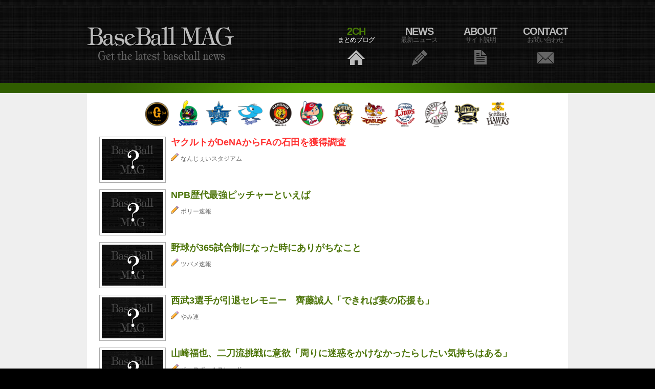

--- FILE ---
content_type: text/html; charset=UTF-8
request_url: https://baseball-mag.net/?eid=900520
body_size: 5040
content:
<?xml version="1.0" encoding="UTF-8"?> <!DOCTYPE html>
<html lang="ja">
<head>
<meta charset="utf-8">
<title>ヤクルトがDeNAからFAの石田を獲得調査</title>
<meta name="description" content="ヤクルトがDeNAからFAの石田を獲得調査"/>
<meta name="keywords" content="ヤクルトがDeNAからFAの石田を獲得調査" />
<meta name="author" content="" />
<meta property="og:title" content="ヤクルトがDeNAからFAの石田を獲得調査" />
<meta property="og:description" content="ヤクルトがDeNAからFAの石田を獲得調査" />
<meta name="robots" content="noarchive">
<link rel="stylesheet" href="css/reset.css" type="text/css" media="all">
<link rel="stylesheet" href="css/layout.css?1" type="text/css" media="all">
<link rel="stylesheet" href="css/style.css?30" type="text/css" media="all">
<link media="handheld" href="https://baseball-mag.net/m/?eid=900520" type="application/xhtml+xml" rel="alternate" />
<script type="text/javascript" src="js/jquery-1.6.js" ></script>
<script type="text/javascript" src="js/thumb.js"></script>
<!--[if lt IE 9]>
<script type="text/javascript" src="js/html5.js"></script>
<style type="text/css">.bg{behavior:url("js/PIE.htc");}</style>
<![endif]-->
<script type="text/javascript">

  var _gaq = _gaq || [];
  _gaq.push(['_setAccount', 'UA-25260288-1']);
  _gaq.push(['_trackPageview']);

  (function() {
    var ga = document.createElement('script'); ga.type = 'text/javascript'; ga.async = true;
    ga.src = ('https:' == document.location.protocol ? 'https://ssl' : 'http://www') + '.google-analytics.com/ga.js';
    var s = document.getElementsByTagName('script')[0]; s.parentNode.insertBefore(ga, s);
  })();


</script>



<meta name="referrer" content="always">
<meta name="referrer" content="unsafe-url">





<meta name="twitter:card" content="summary" />
<meta name="twitter:site" content="@b_b_mag" />
<meta name="twitter:title" content="ヤクルトがDeNAからFAの石田を獲得調査" />
<meta name="twitter:image" content="https://baseball-mag.net/images/noimage.gif" />

<script type="application/javascript" src="//anymind360.com/js/18778/ats.js"></script>
</head>
<body id="page2">


<div class="body1">
	<div class="body2">
		<div class="body5">
			<div class="main">
				<!-- header -->
				<header>
					<div class="wrapper">
						<h1><a href="./" id="logo">BaseBall MAG</a></h1>
						<nav>
							<ul id="menu">
																	<li id="nav1" class="active"><a href="./">2ch<span>まとめブログ</span></a></li>
																	<li id="nav2" ><a href="?news">News<span>最新ニュース</span></a></li>
																	<li id="nav3" ><a href="?about">About<span>サイト説明</span></a></li>
																	<li id="nav5" ><a href="?form">Contact<span>お問い合わせ</span></a></li>
									
							</ul>
						</nav>
					</div>
				</header>
				<!-- header end-->
			</div>
		</div>
	</div>

	
</div>


<!--email_off-->

<div class="body3">
	<div class="main">
		<!-- content -->
		<article id="content">
		
		
		
		
			<div class="wrapper"> 
				<section class="col1" style="width:100%;">








	
<div id="fourm-top-banner"></div>	
	<div class="teams" style="width:100%;text-align:center;">
												<a href="./?team=giants" title="巨人のまとめ記事一覧"><img src="logo/logo_g.gif"  /></a>
						
												<a href="./?team=swallows" title="ヤクルトのまとめ記事一覧"><img src="logo/logo_s.gif"  /></a>
						
												<a href="./?team=baystars" title="ＤｅＮＡのまとめ記事一覧"><img src="logo/logo_db.gif"  /></a>
						
												<a href="./?team=dragons" title="中日のまとめ記事一覧"><img src="logo/logo_d.gif"  /></a>
						
												<a href="./?team=tigers" title="阪神のまとめ記事一覧"><img src="logo/logo_t.gif"  /></a>
						
												<a href="./?team=carp" title="広島のまとめ記事一覧"><img src="logo/logo_c.gif"  /></a>
						
												<a href="./?team=fighters" title="日本ハムのまとめ記事一覧"><img src="logo/logo_f.gif"  /></a>
						
												<a href="./?team=eagles" title="楽天のまとめ記事一覧"><img src="logo/logo_e.gif"  /></a>
						
												<a href="./?team=lions" title="西武のまとめ記事一覧"><img src="logo/logo_l.gif"  /></a>
						
												<a href="./?team=marines" title="ロッテのまとめ記事一覧"><img src="logo/logo_m.gif"  /></a>
						
												<a href="./?team=buffaloes" title="オリックスのまとめ記事一覧"><img src="logo/logo_b.gif"  /></a>
						
												<a href="./?team=hawks" title="ソフトバンクのまとめ記事一覧"><img src="logo/logo_h.gif"  /></a>
						
						</div>


															
					
										
						




						
												
													<div id="fourm-pc-infeed"></div>
												
						
						<a href="http://blog.livedoor.jp/nanjstu/archives/61034012.html" class="m_entry" mid="900520" target="_blank">
						<div class="wrapper top_2ch entry" >
							<figure class="left marg_right1" style="width:120px;height:80px;"><img src="images/noimage.gif" alt="" style="width:120px" class="thumb"></figure>
							<div class="title" style="color:#F33 !important;">ヤクルトがDeNAからFAの石田を獲得調査</div>
							<div class="detail" style="font-size:12px;">
								<img src="images/pencil.png" />
																	なんじぇいスタジアム																
							</div>
						</div>
						</a>
						
												




						
												
												
						
						<a href="http://blog.livedoor.jp/fightersmatome/archives/61033783.html" class="m_entry" mid="900519" target="_blank">
						<div class="wrapper top_2ch entry" >
							<figure class="left marg_right1" style="width:120px;height:80px;"><img src="images/noimage.gif" alt="" style="width:120px" class="thumb"></figure>
							<div class="title" >NPB歴代最強ピッチャーといえば</div>
							<div class="detail" style="font-size:12px;">
								<img src="images/pencil.png" />
																	ポリー速報																
							</div>
						</div>
						</a>
						
												




						
												
												
						
						<a href="http://tsubamesoku.blog.jp/archives/1082536512.html" class="m_entry" mid="900518" target="_blank">
						<div class="wrapper top_2ch entry" >
							<figure class="left marg_right1" style="width:120px;height:80px;"><img src="images/noimage.gif" alt="" style="width:120px" class="thumb"></figure>
							<div class="title" >野球が365試合制になった時にありがちなこと</div>
							<div class="detail" style="font-size:12px;">
								<img src="images/pencil.png" />
																	ツバメ速報																
							</div>
						</div>
						</a>
						
																		
												




						
												
												
						
						<a href="http://blog.livedoor.jp/pawapuro_kouryaku/archives/1082537933.html" class="m_entry" mid="900517" target="_blank">
						<div class="wrapper top_2ch entry" >
							<figure class="left marg_right1" style="width:120px;height:80px;"><img src="images/noimage.gif" alt="" style="width:120px" class="thumb"></figure>
							<div class="title" >西武3選手が引退セレモニー　齊藤誠人「できれば妻の応援も」</div>
							<div class="detail" style="font-size:12px;">
								<img src="images/pencil.png" />
																	やみ速																
							</div>
						</div>
						</a>
						
												




						
												
												
						
						<a href="http://kyuukaiou.ldblog.jp/archives/1827761.html" class="m_entry" mid="900516" target="_blank">
						<div class="wrapper top_2ch entry" >
							<figure class="left marg_right1" style="width:120px;height:80px;"><img src="images/noimage.gif" alt="" style="width:120px" class="thumb"></figure>
							<div class="title" >山崎福也、二刀流挑戦に意欲「周りに迷惑をかけなかったらしたい気持ちはある」</div>
							<div class="detail" style="font-size:12px;">
								<img src="images/pencil.png" />
																	ベースボールスレッド																
							</div>
						</div>
						</a>
						
												




						
												
												
						
						<a href="http://blog.livedoor.jp/fightersmatome/archives/61033919.html" class="m_entry" mid="900515" target="_blank">
						<div class="wrapper top_2ch entry" >
							<figure class="left marg_right1" style="width:120px;height:80px;"><img src="images/noimage.gif" alt="" style="width:120px" class="thumb"></figure>
							<div class="title" >日本ハム・ポンセが電撃退団へ　条件面で折り合わず交渉決裂</div>
							<div class="detail" style="font-size:12px;">
								<img src="images/pencil.png" />
																	ポリー速報																
							</div>
						</div>
						</a>
						
												




						
												
												
						
						<a href="http://de-baystars.doorblog.jp/archives/61033925.html" class="m_entry" mid="900514" target="_blank">
						<div class="wrapper top_2ch entry" >
							<figure class="left marg_right1" style="width:120px;height:80px;"><img src="images/noimage.gif" alt="" style="width:120px" class="thumb"></figure>
							<div class="title" >ヤクルトがＤｅＮＡからＦＡの石田健大を獲得調査　</div>
							<div class="detail" style="font-size:12px;">
								<img src="images/pencil.png" />
																	De速																
							</div>
						</div>
						</a>
						
												




						
												
												
						
						<a href="http://nanjde.blog.jp/archives/88321305.html" class="m_entry" mid="900513" target="_blank">
						<div class="wrapper top_2ch entry" >
							<figure class="left marg_right1" style="width:120px;height:80px;"><img src="images/noimage.gif" alt="" style="width:120px" class="thumb"></figure>
							<div class="title" >ヤクルトがＤｅＮＡからＦＡの石田健大の獲得調査</div>
							<div class="detail" style="font-size:12px;">
								<img src="images/pencil.png" />
																	ベイスターズ速報＠なんJ																
							</div>
						</div>
						</a>
						
												




						
						




						
												
												
						
						<a href="http://blog.livedoor.jp/fightersmatome/archives/61033778.html" class="m_entry" mid="900511" target="_blank">
						<div class="wrapper top_2ch entry" >
							<figure class="left marg_right1" style="width:120px;height:80px;"><img src="images/noimage.gif" alt="" style="width:120px" class="thumb"></figure>
							<div class="title" >山崎福が日ハムを選んだ理由、ただ本人が日ハムファンなだけだった可能性</div>
							<div class="detail" style="font-size:12px;">
								<img src="images/pencil.png" />
																	ポリー速報																
							</div>
						</div>
						</a>
						
												




						
												
												
						
						<a href="https://giants-news.com/archives/62141.html" class="m_entry" mid="900510" target="_blank">
						<div class="wrapper top_2ch entry" >
							<figure class="left marg_right1" style="width:120px;height:80px;"><img src="images/noimage.gif" alt="" style="width:120px" class="thumb"></figure>
							<div class="title" >楽天・安樂、巨人・松原と電撃トレードか</div>
							<div class="detail" style="font-size:12px;">
								<img src="images/pencil.png" />
																	GIANTS PRIDE																
							</div>
						</div>
						</a>
						
												




						
												
												
						
						<a href="http://blog.livedoor.jp/fightersmatome/archives/61032973.html" class="m_entry" mid="900509" target="_blank">
						<div class="wrapper top_2ch entry" >
							<figure class="left marg_right1" style="width:120px;height:80px;"><img src="images/noimage.gif" alt="" style="width:120px" class="thumb"></figure>
							<div class="title" >渡久地東亜「超一流の選手でも打率は3割、7割も失敗するのだからボール球を一球も使[...]</div>
							<div class="detail" style="font-size:12px;">
								<img src="images/pencil.png" />
																	ポリー速報																
							</div>
						</div>
						</a>
						
												




						
												
												
						
						<a href="http://blog.livedoor.jp/rock1963roll/archives/5483349.html" class="m_entry" mid="900508" target="_blank">
						<div class="wrapper top_2ch entry" >
							<figure class="left marg_right1" style="width:120px;height:80px;"><img src="images/noimage.gif" alt="" style="width:120px" class="thumb"></figure>
							<div class="title" >中日のパワハラ、多分ヤバい</div>
							<div class="detail" style="font-size:12px;">
								<img src="images/pencil.png" />
																	なんJ PRIDE																
							</div>
						</div>
						</a>
						
												




						
												
												
						
						<a href="http://blog.livedoor.jp/rock1963roll/archives/5483419.html" class="m_entry" mid="900507" target="_blank">
						<div class="wrapper top_2ch entry" >
							<figure class="left marg_right1" style="width:120px;height:80px;"><img src="images/noimage.gif" alt="" style="width:120px" class="thumb"></figure>
							<div class="title" >吉田輝星がオリックスの投手育成力で覚醒するという風潮</div>
							<div class="detail" style="font-size:12px;">
								<img src="images/pencil.png" />
																	なんJ PRIDE																
							</div>
						</div>
						</a>
						
												




						
						




						
												
												
						
						<a href="http://blog.livedoor.jp/i6469/archives/61032789.html" class="m_entry" mid="900505" target="_blank">
						<div class="wrapper top_2ch entry" >
							<figure class="left marg_right1" style="width:120px;height:80px;"><img src="images/noimage.gif" alt="" style="width:120px" class="thumb"></figure>
							<div class="title" >『騙されないぞ！』と言わんばかりの表情をする大谷翔平</div>
							<div class="detail" style="font-size:12px;">
								<img src="images/pencil.png" />
																	MLB　NEWS																
							</div>
						</div>
						</a>
						
												




						
												
												
						
						<a href="http://blog.livedoor.jp/bmaysu/archives/61033555.html" class="m_entry" mid="900504" target="_blank">
						<div class="wrapper top_2ch entry" >
							<figure class="left marg_right1" style="width:120px;height:80px;"><img src="images/noimage.gif" alt="" style="width:120px" class="thumb"></figure>
							<div class="title" >石田健大さん、ここにきて大チャンス</div>
							<div class="detail" style="font-size:12px;">
								<img src="images/pencil.png" />
																	ってなんじぇですかー																
							</div>
						</div>
						</a>
						
												




						
												
												
						
						<a href="http://fighters-kingdom.blog.jp/archives/41238043.html" class="m_entry" mid="900503" target="_blank">
						<div class="wrapper top_2ch entry" >
							<figure class="left marg_right1" style="width:120px;height:80px;"><img src="images/noimage.gif" alt="" style="width:120px" class="thumb"></figure>
							<div class="title" >日本ハム万波中正、プロ野球100人分の1位パワーヒッター部門で1位に輝く！</div>
							<div class="detail" style="font-size:12px;">
								<img src="images/pencil.png" />
																	ファイターズ王国																
							</div>
						</div>
						</a>
						
												




						
												
												
						
						<a href="http://hanshintigers1.blog.jp/archives/41237372.html" class="m_entry" mid="900502" target="_blank">
						<div class="wrapper top_2ch entry" >
							<figure class="left marg_right1" style="width:120px;height:80px;"><img src="images/noimage.gif" alt="" style="width:120px" class="thumb"></figure>
							<div class="title" >新人がファン感謝祭に出るのが嫌ｧｧｧｗｗｗｗｗ←気持ちは分かるｗｗｗｗ</div>
							<div class="detail" style="font-size:12px;">
								<img src="images/pencil.png" />
																	阪神タイガースちゃんねる																
							</div>
						</div>
						</a>
						
												




						
												
												
						
						<a href="http://blog.livedoor.jp/fightersmatome/archives/61033776.html" class="m_entry" mid="900501" target="_blank">
						<div class="wrapper top_2ch entry" >
							<figure class="left marg_right1" style="width:120px;height:80px;"><img src="images/noimage.gif" alt="" style="width:120px" class="thumb"></figure>
							<div class="title" >「野球しようぜ！」大谷翔平の子供たちへの思いを踏みにじる 楽天・安楽智大の「ハラ[...]</div>
							<div class="detail" style="font-size:12px;">
								<img src="images/pencil.png" />
																	ポリー速報																
							</div>
						</div>
						</a>
						
												




						
												
												
						
						<a href="http://blog.livedoor.jp/rock1963roll/archives/5483417.html" class="m_entry" mid="900500" target="_blank">
						<div class="wrapper top_2ch entry" >
							<figure class="left marg_right1" style="width:120px;height:80px;"><img src="images/noimage.gif" alt="" style="width:120px" class="thumb"></figure>
							<div class="title" >DeNA石田健大「僕の名前が全然出てこないのでソワソワしてる。正直どうなるか全く[...]</div>
							<div class="detail" style="font-size:12px;">
								<img src="images/pencil.png" />
																	なんJ PRIDE																
							</div>
						</div>
						</a>
						
												




						
												
												
						
						<a href="http://blog.livedoor.jp/livejupiter2/archives/10478619.html" class="m_entry" mid="900499" target="_blank">
						<div class="wrapper top_2ch entry" >
							<figure class="left marg_right1" style="width:120px;height:80px;"><img src="images/noimage.gif" alt="" style="width:120px" class="thumb"></figure>
							<div class="title" >プロ野球選手100人分の1位　パワーヒッター部門2023</div>
							<div class="detail" style="font-size:12px;">
								<img src="images/pencil.png" />
																	(まとめては)いかんのか？																
							</div>
						</div>
						</a>
						
												




						
						




						
						




						
						




						
						




						
						




						
						




						
						




						
						




						
						




						
						




						
						




						
						




						
											

					



<div id="fourm-footer-banner"></div>






								<div style=";width:495px;margin:0 auto;">
				<ul class="nav" style="padding-top:20px;padding-left:0px;">
										<li class="selected"><a href="?p=1">1</a></li>
										<li ><a href="?p=2">2</a></li>
										<li ><a href="?p=3">3</a></li>
										<li ><a href="?p=4">4</a></li>
										<li ><a href="?p=5">5</a></li>
										<li ><a href="?p=6">6</a></li>
										<li ><a href="?p=7">7</a></li>
										<li ><a href="?p=8">8</a></li>
										<li ><a href="?p=9">9</a></li>
										<li ><a href="?p=10">10</a></li>
										<li ><a href="?p=11">11</a></li>
										<li ><a href="?p=12">12</a></li>
										<li ><a href="?p=13">13</a></li>
										<li ><a href="?p=14">14</a></li>
										<li ><a href="?p=15">15</a></li>
									</ul></div>
				<div style="clear:both;"></div>
								









				</section>
				
				
				
				
				
			</div>






		</article>
		
		
		
		
		
	</div>
	
	
	
	
	
	
</div>
<!--/email_off-->











<div class="body4">
	<div class="main">
		<article id="content2">
			<div class="wrapper">
				<section class="col3">
					<h4>Referrer Ranking</h4>
					<ul class="list1">
												<li>1位 　<a href="http://de-baystars.doorblog.jp/" target="_blank">De速</a></li>
												<li>2位 　<a href="http://blog.livedoor.jp/rock1963roll/" target="_blank">なんJ PRIDE</a></li>
												<li>3位 　<a href="http://blog.livedoor.jp/nanjstu/" target="_blank">なんじぇいスタジアム</a></li>
												<li>4位 　<a href="http://blog.livedoor.jp/pawapuro_kouryaku/" target="_blank">やみ速</a></li>
												<li>5位 　<a href="http://blog.livedoor.jp/hawksmatome/" target="_blank">鷹速</a></li>
												<li>6位 　<a href="http://blog.livedoor.jp/fightersmatome/" target="_blank">ポリー速報</a></li>
												<li>7位 　<a href="http://blog.livedoor.jp/livejupiter2/" target="_blank">(まとめては)いかんのか？</a></li>
												<li>8位 　<a href="http://blog.livedoor.jp/yakiusoku/" target="_blank">日刊やきう速報</a></li>
												<li>9位 　<a href="http://carp-matome.blog.jp/" target="_blank">かーぷぶーん⊂( ●▲●)⊃</a></li>
												<li>10位　<a href="http://nanjde.blog.jp/" target="_blank">ベイスターズ速報</a></li>
						
					</ul>
				</section>
				<section class="col3 pad_left2">
					<h4>About</h4>
					<ul class="address">
						<li><span>Title:</span>BaseBall MAG</li>
						<li><span>Since:</span>2011-08-21</li>
					</ul>
				</section>
				<section class="col3 pad_left2">
					<h4>Links</h4>
					<ul id="icons">
						<li><a href="https://twitter.com/b_b_mag"><img src="images/twitter.png" alt="">Twitter</a></li>
						<li><a href="./feed/"><img src="images/feed.png" alt="">Feed</a></li>
					
					
												<li>├<a href="./feed/?team=giants" target="_blank">巨人</a></li>
						
												<li>├<a href="./feed/?team=swallows" target="_blank">ヤクルト</a></li>
						
												<li>├<a href="./feed/?team=baystars" target="_blank">ＤｅＮＡ</a></li>
						
												<li>├<a href="./feed/?team=dragons" target="_blank">中日</a></li>
						
												<li>├<a href="./feed/?team=tigers" target="_blank">阪神</a></li>
						
												<li>├<a href="./feed/?team=carp" target="_blank">広島</a></li>
						
												<li>├<a href="./feed/?team=fighters" target="_blank">日本ハム</a></li>
						
												<li>├<a href="./feed/?team=eagles" target="_blank">楽天</a></li>
						
												<li>├<a href="./feed/?team=lions" target="_blank">西武</a></li>
						
												<li>├<a href="./feed/?team=marines" target="_blank">ロッテ</a></li>
						
												<li>├<a href="./feed/?team=buffaloes" target="_blank">オリックス</a></li>
						
												<li>├<a href="./feed/?team=hawks" target="_blank">ソフトバンク</a></li>
						
												<li>├<a href="./feed/?team=MLB" target="_blank">MLB</a></li>
						<li>└<a href="./feed/?team=others" target="_blank">雑談</a></li>					
					
					
					
					</ul>
				</section>
				<section class="col2 right">
					<h4>Search</h4>
					<form id="newsletter" action="./" method="post">
						<div>
							<div class="wrapper">
								<input class="input" type="text" name="wd" value="input" onblur="if(this.value=='') this.value='input'" onFocus="if(this.value =='input' ) this.value=''" >
							</div>
							<input type="submit" name="exec" class="submit" value="検索" />
					</form>
				</section>
			</div>
		</article>
		<!-- content end -->
	</div>
</div>
<div class="main">
	<!-- footer -->
	<footer>Copyright &copy; <a href="./">BaseBall MAG</a> All Rights Reserved<br>
	</footer>
	<!-- footer end -->
</div>
<script type="text/javascript">

$(".thumb").BBMThumbnail({ 
	thumbWidth:120, 
	thumbHeight:80, 
	backgroundColor:"#000", 
	imageDivClass:"Thumb" 
});


    $('.m_entry').click(function() {
		$.ajax({type: 'POST',cache: false,url: 'click.php',data: { mid:$(this).attr('mid') }});
    });

</script>


<div id="im-933d62d45ab947ecbf1fc40f1469ef71" style="position:fixed;bottom:100px;right:0;">
  <script async src="//imp-adedge.i-mobile.co.jp/script/v1/spot.js?20220104"></script>
  <script>(window.adsbyimobile=window.adsbyimobile||[]).push({pid:17797,mid:564166,asid:1921791,type:"banner",display:"inline",elementid:"im-933d62d45ab947ecbf1fc40f1469ef71"})</script>
</div>

<script defer src="https://static.cloudflareinsights.com/beacon.min.js/vcd15cbe7772f49c399c6a5babf22c1241717689176015" integrity="sha512-ZpsOmlRQV6y907TI0dKBHq9Md29nnaEIPlkf84rnaERnq6zvWvPUqr2ft8M1aS28oN72PdrCzSjY4U6VaAw1EQ==" data-cf-beacon='{"version":"2024.11.0","token":"b56b6d35289446bcb3d2853dc5adc034","r":1,"server_timing":{"name":{"cfCacheStatus":true,"cfEdge":true,"cfExtPri":true,"cfL4":true,"cfOrigin":true,"cfSpeedBrain":true},"location_startswith":null}}' crossorigin="anonymous"></script>
</body>
</html>


--- FILE ---
content_type: text/css
request_url: https://baseball-mag.net/css/layout.css?1
body_size: -43
content:
.col1, .col2, .col3, .cols {
	float:left;
}
.cols {
	width:190px;
}
.col1 {
	width:736px;
}
.col3 {
	width:240px;
}
.col2 {
	width:154px;
}
.col2 a{
	white-space: nowrap;
}

/*======= index.html =======*/
#page1 .body2 {
	background:url(../images/bg_slider.gif) bottom repeat-x
}
#page1 header {
	height:551px;
}
/*======= index-1.html =======*/
/*======= index-2.html =======*/
#page3 .cols {
	width:270px;
}
#page3 #content {
	padding-top:4px
}
#page3 figure {
	padding-top:5px;
}
/*======= index-3.html =======*/
#page4 .cols {
	width:270px;
}
#page4 h3 {
	line-height:2.1em;
	margin-bottom:1px;
}
#page4 figure {
	padding-bottom:19px;
}
#page4 .pad_bot2 {
	padding-bottom:48px;
}
#page4 #content {
	padding-bottom:57px;
}
/*======= index-4.html =======*/
#page5 #content {
	padding-top:4px
}
/*======= index-5.html =======*/
/*======= index-6.html =======*/


--- FILE ---
content_type: text/javascript; charset=utf-8
request_url: https://spnativeapi-tls.i-mobile.co.jp/api/ad_spot.ashx?partnerId=17797&mediaId=564166&spotId=1921791&asn=1&num=7&callback=imobile_jsonp_callback_310de5e69a33&tagv=1.2.45&referer=https://baseball-mag.net/
body_size: -6
content:
imobile_jsonp_callback_310de5e69a33({"result":{"code":3,"message":"Ad not found"},"spotInfo":{},"ads":[]})

--- FILE ---
content_type: text/javascript; charset=utf-8
request_url: https://imp-bidapi.i-mobile.co.jp/api/v1/spot.ashx?ver=1.2.45&type=banner&url=https://baseball-mag.net/&direct=1&fif=0&sf=0&cof=0&dfp=0&amp=0&sp=0&ios=0&pid=17797&mid=564166&asid=1921791&spec=0&nemu=0
body_size: 324
content:
{"task":{},"error":{"code":200,"message":""},"result":{"bidid":"e4b6bb9c-ea0c-473e-b3ed-a4e2437ba9a9","mediaId":564166,"partnerId":17797,"spotId":1921791,"width":300,"height":250,"presentationId":11,"platform":1,"slot_count":1,"xid":"00000000-0000-0000-0000-000000000000","webview":false,"rotation_count":7,"demander":[{"type":1,"id":1,"content_type":2,"tag":"","api_params":{"allow_banner":"true","allow_native":"false","allow_movie":"true"},"s":325}],"rotation":true},"status":200}

--- FILE ---
content_type: text/javascript; charset=utf-8
request_url: https://spnativeapi-tls.i-mobile.co.jp/api/ad_spot.ashx?partnerId=17797&mediaId=564166&spotId=1921791&asn=2&num=7&callback=imobile_jsonp_callback_80fc49f6e0f7&tagv=1.2.45&referer=https://baseball-mag.net/
body_size: -8
content:
imobile_jsonp_callback_80fc49f6e0f7({"result":{"code":3,"message":"Ad not found"},"spotInfo":{},"ads":[]})